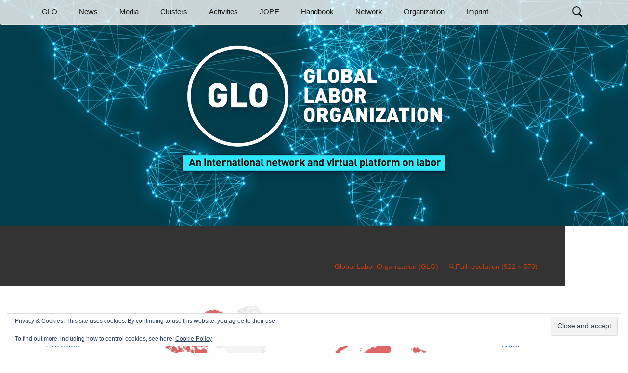

--- FILE ---
content_type: text/html; charset=UTF-8
request_url: https://glabor.org/global-labor-organization-glo/170424-glo-coverage/
body_size: 16459
content:
<!DOCTYPE html>
<!--[if IE 7]>
<html class="ie ie7" lang="en-US">
<![endif]-->
<!--[if IE 8]>
<html class="ie ie8" lang="en-US">
<![endif]-->
<!--[if !(IE 7) & !(IE 8)]><!-->
<html lang="en-US">
<!--<![endif]-->
<head>
	<meta charset="UTF-8">
	<meta name="viewport" content="width=device-width">
	<title>170424 GLO coverage</title>
	<link rel="profile" href="http://gmpg.org/xfn/11">
	<link rel="pingback" href="https://glabor.org/xmlrpc.php">
	<meta name='robots' content='index, follow, max-image-preview:large, max-snippet:-1, max-video-preview:-1' />
	<style>img:is([sizes="auto" i], [sizes^="auto," i]) { contain-intrinsic-size: 3000px 1500px }</style>
	
	<!-- This site is optimized with the Yoast SEO plugin v26.6 - https://yoast.com/wordpress/plugins/seo/ -->
	<title>170424 GLO coverage</title>
	<link rel="canonical" href="https://glabor.org/global-labor-organization-glo/170424-glo-coverage/" />
	<meta property="og:locale" content="en_US" />
	<meta property="og:type" content="article" />
	<meta property="og:title" content="170424 GLO coverage" />
	<meta property="og:url" content="https://glabor.org/global-labor-organization-glo/170424-glo-coverage/" />
	<meta property="og:site_name" content="Global Labor Organization (GLO)" />
	<meta property="og:image" content="https://glabor.org/global-labor-organization-glo/170424-glo-coverage" />
	<meta property="og:image:width" content="922" />
	<meta property="og:image:height" content="570" />
	<meta property="og:image:type" content="image/png" />
	<meta name="twitter:card" content="summary_large_image" />
	<meta name="twitter:site" content="@Glabor_org" />
	<script type="application/ld+json" class="yoast-schema-graph">{"@context":"https://schema.org","@graph":[{"@type":"WebPage","@id":"https://glabor.org/global-labor-organization-glo/170424-glo-coverage/","url":"https://glabor.org/global-labor-organization-glo/170424-glo-coverage/","name":"170424 GLO coverage","isPartOf":{"@id":"https://glabor.org/#website"},"primaryImageOfPage":{"@id":"https://glabor.org/global-labor-organization-glo/170424-glo-coverage/#primaryimage"},"image":{"@id":"https://glabor.org/global-labor-organization-glo/170424-glo-coverage/#primaryimage"},"thumbnailUrl":"https://glabor.org/wp-content/uploads/2016/06/170424-GLO-coverage.png","datePublished":"2017-04-24T09:34:46+00:00","breadcrumb":{"@id":"https://glabor.org/global-labor-organization-glo/170424-glo-coverage/#breadcrumb"},"inLanguage":"en-US","potentialAction":[{"@type":"ReadAction","target":["https://glabor.org/global-labor-organization-glo/170424-glo-coverage/"]}]},{"@type":"ImageObject","inLanguage":"en-US","@id":"https://glabor.org/global-labor-organization-glo/170424-glo-coverage/#primaryimage","url":"https://glabor.org/wp-content/uploads/2016/06/170424-GLO-coverage.png","contentUrl":"https://glabor.org/wp-content/uploads/2016/06/170424-GLO-coverage.png","width":922,"height":570},{"@type":"BreadcrumbList","@id":"https://glabor.org/global-labor-organization-glo/170424-glo-coverage/#breadcrumb","itemListElement":[{"@type":"ListItem","position":1,"name":"Home","item":"https://glabor.org/"},{"@type":"ListItem","position":2,"name":"Global Labor Organization (GLO)","item":"https://glabor.org/"},{"@type":"ListItem","position":3,"name":"170424 GLO coverage"}]},{"@type":"WebSite","@id":"https://glabor.org/#website","url":"https://glabor.org/","name":"Global Labor Organization (GLO)","description":"","publisher":{"@id":"https://glabor.org/#organization"},"potentialAction":[{"@type":"SearchAction","target":{"@type":"EntryPoint","urlTemplate":"https://glabor.org/?s={search_term_string}"},"query-input":{"@type":"PropertyValueSpecification","valueRequired":true,"valueName":"search_term_string"}}],"inLanguage":"en-US"},{"@type":"Organization","@id":"https://glabor.org/#organization","name":"Global Labor Organization (GLO)","url":"https://glabor.org/","logo":{"@type":"ImageObject","inLanguage":"en-US","@id":"https://glabor.org/#/schema/logo/image/","url":"https://glabor.org/wp-content/uploads/2017/03/GLO_black.png","contentUrl":"https://glabor.org/wp-content/uploads/2017/03/GLO_black.png","width":300,"height":300,"caption":"Global Labor Organization (GLO)"},"image":{"@id":"https://glabor.org/#/schema/logo/image/"},"sameAs":["https://x.com/Glabor_org","https://www.linkedin.com/company/17979647"]}]}</script>
	<!-- / Yoast SEO plugin. -->


<link rel='dns-prefetch' href='//js.stripe.com' />
<link rel='dns-prefetch' href='//secure.gravatar.com' />
<link rel='dns-prefetch' href='//stats.wp.com' />
<link rel='dns-prefetch' href='//checkout.stripe.com' />
<link rel='dns-prefetch' href='//v0.wordpress.com' />
<link rel='preconnect' href='//c0.wp.com' />
<link rel="alternate" type="application/rss+xml" title="Global Labor Organization (GLO) &raquo; Feed" href="https://glabor.org/feed/" />
<link rel="alternate" type="application/rss+xml" title="Global Labor Organization (GLO) &raquo; Comments Feed" href="https://glabor.org/comments/feed/" />
<link rel="alternate" type="text/calendar" title="Global Labor Organization (GLO) &raquo; iCal Feed" href="https://glabor.org/events/?ical=1" />
<link rel="alternate" type="application/rss+xml" title="Global Labor Organization (GLO) &raquo; 170424 GLO coverage Comments Feed" href="https://glabor.org/global-labor-organization-glo/170424-glo-coverage/feed/" />
<script>
window._wpemojiSettings = {"baseUrl":"https:\/\/s.w.org\/images\/core\/emoji\/16.0.1\/72x72\/","ext":".png","svgUrl":"https:\/\/s.w.org\/images\/core\/emoji\/16.0.1\/svg\/","svgExt":".svg","source":{"concatemoji":"https:\/\/glabor.org\/wp-includes\/js\/wp-emoji-release.min.js?ver=6.8.3"}};
/*! This file is auto-generated */
!function(s,n){var o,i,e;function c(e){try{var t={supportTests:e,timestamp:(new Date).valueOf()};sessionStorage.setItem(o,JSON.stringify(t))}catch(e){}}function p(e,t,n){e.clearRect(0,0,e.canvas.width,e.canvas.height),e.fillText(t,0,0);var t=new Uint32Array(e.getImageData(0,0,e.canvas.width,e.canvas.height).data),a=(e.clearRect(0,0,e.canvas.width,e.canvas.height),e.fillText(n,0,0),new Uint32Array(e.getImageData(0,0,e.canvas.width,e.canvas.height).data));return t.every(function(e,t){return e===a[t]})}function u(e,t){e.clearRect(0,0,e.canvas.width,e.canvas.height),e.fillText(t,0,0);for(var n=e.getImageData(16,16,1,1),a=0;a<n.data.length;a++)if(0!==n.data[a])return!1;return!0}function f(e,t,n,a){switch(t){case"flag":return n(e,"\ud83c\udff3\ufe0f\u200d\u26a7\ufe0f","\ud83c\udff3\ufe0f\u200b\u26a7\ufe0f")?!1:!n(e,"\ud83c\udde8\ud83c\uddf6","\ud83c\udde8\u200b\ud83c\uddf6")&&!n(e,"\ud83c\udff4\udb40\udc67\udb40\udc62\udb40\udc65\udb40\udc6e\udb40\udc67\udb40\udc7f","\ud83c\udff4\u200b\udb40\udc67\u200b\udb40\udc62\u200b\udb40\udc65\u200b\udb40\udc6e\u200b\udb40\udc67\u200b\udb40\udc7f");case"emoji":return!a(e,"\ud83e\udedf")}return!1}function g(e,t,n,a){var r="undefined"!=typeof WorkerGlobalScope&&self instanceof WorkerGlobalScope?new OffscreenCanvas(300,150):s.createElement("canvas"),o=r.getContext("2d",{willReadFrequently:!0}),i=(o.textBaseline="top",o.font="600 32px Arial",{});return e.forEach(function(e){i[e]=t(o,e,n,a)}),i}function t(e){var t=s.createElement("script");t.src=e,t.defer=!0,s.head.appendChild(t)}"undefined"!=typeof Promise&&(o="wpEmojiSettingsSupports",i=["flag","emoji"],n.supports={everything:!0,everythingExceptFlag:!0},e=new Promise(function(e){s.addEventListener("DOMContentLoaded",e,{once:!0})}),new Promise(function(t){var n=function(){try{var e=JSON.parse(sessionStorage.getItem(o));if("object"==typeof e&&"number"==typeof e.timestamp&&(new Date).valueOf()<e.timestamp+604800&&"object"==typeof e.supportTests)return e.supportTests}catch(e){}return null}();if(!n){if("undefined"!=typeof Worker&&"undefined"!=typeof OffscreenCanvas&&"undefined"!=typeof URL&&URL.createObjectURL&&"undefined"!=typeof Blob)try{var e="postMessage("+g.toString()+"("+[JSON.stringify(i),f.toString(),p.toString(),u.toString()].join(",")+"));",a=new Blob([e],{type:"text/javascript"}),r=new Worker(URL.createObjectURL(a),{name:"wpTestEmojiSupports"});return void(r.onmessage=function(e){c(n=e.data),r.terminate(),t(n)})}catch(e){}c(n=g(i,f,p,u))}t(n)}).then(function(e){for(var t in e)n.supports[t]=e[t],n.supports.everything=n.supports.everything&&n.supports[t],"flag"!==t&&(n.supports.everythingExceptFlag=n.supports.everythingExceptFlag&&n.supports[t]);n.supports.everythingExceptFlag=n.supports.everythingExceptFlag&&!n.supports.flag,n.DOMReady=!1,n.readyCallback=function(){n.DOMReady=!0}}).then(function(){return e}).then(function(){var e;n.supports.everything||(n.readyCallback(),(e=n.source||{}).concatemoji?t(e.concatemoji):e.wpemoji&&e.twemoji&&(t(e.twemoji),t(e.wpemoji)))}))}((window,document),window._wpemojiSettings);
</script>
<style id='wp-emoji-styles-inline-css'>

	img.wp-smiley, img.emoji {
		display: inline !important;
		border: none !important;
		box-shadow: none !important;
		height: 1em !important;
		width: 1em !important;
		margin: 0 0.07em !important;
		vertical-align: -0.1em !important;
		background: none !important;
		padding: 0 !important;
	}
</style>
<link rel='stylesheet' id='wp-block-library-css' href='https://c0.wp.com/c/6.8.3/wp-includes/css/dist/block-library/style.min.css' media='all' />
<style id='wp-block-library-theme-inline-css'>
.wp-block-audio :where(figcaption){color:#555;font-size:13px;text-align:center}.is-dark-theme .wp-block-audio :where(figcaption){color:#ffffffa6}.wp-block-audio{margin:0 0 1em}.wp-block-code{border:1px solid #ccc;border-radius:4px;font-family:Menlo,Consolas,monaco,monospace;padding:.8em 1em}.wp-block-embed :where(figcaption){color:#555;font-size:13px;text-align:center}.is-dark-theme .wp-block-embed :where(figcaption){color:#ffffffa6}.wp-block-embed{margin:0 0 1em}.blocks-gallery-caption{color:#555;font-size:13px;text-align:center}.is-dark-theme .blocks-gallery-caption{color:#ffffffa6}:root :where(.wp-block-image figcaption){color:#555;font-size:13px;text-align:center}.is-dark-theme :root :where(.wp-block-image figcaption){color:#ffffffa6}.wp-block-image{margin:0 0 1em}.wp-block-pullquote{border-bottom:4px solid;border-top:4px solid;color:currentColor;margin-bottom:1.75em}.wp-block-pullquote cite,.wp-block-pullquote footer,.wp-block-pullquote__citation{color:currentColor;font-size:.8125em;font-style:normal;text-transform:uppercase}.wp-block-quote{border-left:.25em solid;margin:0 0 1.75em;padding-left:1em}.wp-block-quote cite,.wp-block-quote footer{color:currentColor;font-size:.8125em;font-style:normal;position:relative}.wp-block-quote:where(.has-text-align-right){border-left:none;border-right:.25em solid;padding-left:0;padding-right:1em}.wp-block-quote:where(.has-text-align-center){border:none;padding-left:0}.wp-block-quote.is-large,.wp-block-quote.is-style-large,.wp-block-quote:where(.is-style-plain){border:none}.wp-block-search .wp-block-search__label{font-weight:700}.wp-block-search__button{border:1px solid #ccc;padding:.375em .625em}:where(.wp-block-group.has-background){padding:1.25em 2.375em}.wp-block-separator.has-css-opacity{opacity:.4}.wp-block-separator{border:none;border-bottom:2px solid;margin-left:auto;margin-right:auto}.wp-block-separator.has-alpha-channel-opacity{opacity:1}.wp-block-separator:not(.is-style-wide):not(.is-style-dots){width:100px}.wp-block-separator.has-background:not(.is-style-dots){border-bottom:none;height:1px}.wp-block-separator.has-background:not(.is-style-wide):not(.is-style-dots){height:2px}.wp-block-table{margin:0 0 1em}.wp-block-table td,.wp-block-table th{word-break:normal}.wp-block-table :where(figcaption){color:#555;font-size:13px;text-align:center}.is-dark-theme .wp-block-table :where(figcaption){color:#ffffffa6}.wp-block-video :where(figcaption){color:#555;font-size:13px;text-align:center}.is-dark-theme .wp-block-video :where(figcaption){color:#ffffffa6}.wp-block-video{margin:0 0 1em}:root :where(.wp-block-template-part.has-background){margin-bottom:0;margin-top:0;padding:1.25em 2.375em}
</style>
<style id='classic-theme-styles-inline-css'>
/*! This file is auto-generated */
.wp-block-button__link{color:#fff;background-color:#32373c;border-radius:9999px;box-shadow:none;text-decoration:none;padding:calc(.667em + 2px) calc(1.333em + 2px);font-size:1.125em}.wp-block-file__button{background:#32373c;color:#fff;text-decoration:none}
</style>
<style id='pdfemb-pdf-embedder-viewer-style-inline-css'>
.wp-block-pdfemb-pdf-embedder-viewer{max-width:none}

</style>
<link rel='stylesheet' id='mediaelement-css' href='https://c0.wp.com/c/6.8.3/wp-includes/js/mediaelement/mediaelementplayer-legacy.min.css' media='all' />
<link rel='stylesheet' id='wp-mediaelement-css' href='https://c0.wp.com/c/6.8.3/wp-includes/js/mediaelement/wp-mediaelement.min.css' media='all' />
<style id='jetpack-sharing-buttons-style-inline-css'>
.jetpack-sharing-buttons__services-list{display:flex;flex-direction:row;flex-wrap:wrap;gap:0;list-style-type:none;margin:5px;padding:0}.jetpack-sharing-buttons__services-list.has-small-icon-size{font-size:12px}.jetpack-sharing-buttons__services-list.has-normal-icon-size{font-size:16px}.jetpack-sharing-buttons__services-list.has-large-icon-size{font-size:24px}.jetpack-sharing-buttons__services-list.has-huge-icon-size{font-size:36px}@media print{.jetpack-sharing-buttons__services-list{display:none!important}}.editor-styles-wrapper .wp-block-jetpack-sharing-buttons{gap:0;padding-inline-start:0}ul.jetpack-sharing-buttons__services-list.has-background{padding:1.25em 2.375em}
</style>
<style id='global-styles-inline-css'>
:root{--wp--preset--aspect-ratio--square: 1;--wp--preset--aspect-ratio--4-3: 4/3;--wp--preset--aspect-ratio--3-4: 3/4;--wp--preset--aspect-ratio--3-2: 3/2;--wp--preset--aspect-ratio--2-3: 2/3;--wp--preset--aspect-ratio--16-9: 16/9;--wp--preset--aspect-ratio--9-16: 9/16;--wp--preset--color--black: #000000;--wp--preset--color--cyan-bluish-gray: #abb8c3;--wp--preset--color--white: #fff;--wp--preset--color--pale-pink: #f78da7;--wp--preset--color--vivid-red: #cf2e2e;--wp--preset--color--luminous-vivid-orange: #ff6900;--wp--preset--color--luminous-vivid-amber: #fcb900;--wp--preset--color--light-green-cyan: #7bdcb5;--wp--preset--color--vivid-green-cyan: #00d084;--wp--preset--color--pale-cyan-blue: #8ed1fc;--wp--preset--color--vivid-cyan-blue: #0693e3;--wp--preset--color--vivid-purple: #9b51e0;--wp--preset--color--dark-gray: #141412;--wp--preset--color--red: #bc360a;--wp--preset--color--medium-orange: #db572f;--wp--preset--color--light-orange: #ea9629;--wp--preset--color--yellow: #fbca3c;--wp--preset--color--dark-brown: #220e10;--wp--preset--color--medium-brown: #722d19;--wp--preset--color--light-brown: #eadaa6;--wp--preset--color--beige: #e8e5ce;--wp--preset--color--off-white: #f7f5e7;--wp--preset--gradient--vivid-cyan-blue-to-vivid-purple: linear-gradient(135deg,rgba(6,147,227,1) 0%,rgb(155,81,224) 100%);--wp--preset--gradient--light-green-cyan-to-vivid-green-cyan: linear-gradient(135deg,rgb(122,220,180) 0%,rgb(0,208,130) 100%);--wp--preset--gradient--luminous-vivid-amber-to-luminous-vivid-orange: linear-gradient(135deg,rgba(252,185,0,1) 0%,rgba(255,105,0,1) 100%);--wp--preset--gradient--luminous-vivid-orange-to-vivid-red: linear-gradient(135deg,rgba(255,105,0,1) 0%,rgb(207,46,46) 100%);--wp--preset--gradient--very-light-gray-to-cyan-bluish-gray: linear-gradient(135deg,rgb(238,238,238) 0%,rgb(169,184,195) 100%);--wp--preset--gradient--cool-to-warm-spectrum: linear-gradient(135deg,rgb(74,234,220) 0%,rgb(151,120,209) 20%,rgb(207,42,186) 40%,rgb(238,44,130) 60%,rgb(251,105,98) 80%,rgb(254,248,76) 100%);--wp--preset--gradient--blush-light-purple: linear-gradient(135deg,rgb(255,206,236) 0%,rgb(152,150,240) 100%);--wp--preset--gradient--blush-bordeaux: linear-gradient(135deg,rgb(254,205,165) 0%,rgb(254,45,45) 50%,rgb(107,0,62) 100%);--wp--preset--gradient--luminous-dusk: linear-gradient(135deg,rgb(255,203,112) 0%,rgb(199,81,192) 50%,rgb(65,88,208) 100%);--wp--preset--gradient--pale-ocean: linear-gradient(135deg,rgb(255,245,203) 0%,rgb(182,227,212) 50%,rgb(51,167,181) 100%);--wp--preset--gradient--electric-grass: linear-gradient(135deg,rgb(202,248,128) 0%,rgb(113,206,126) 100%);--wp--preset--gradient--midnight: linear-gradient(135deg,rgb(2,3,129) 0%,rgb(40,116,252) 100%);--wp--preset--gradient--autumn-brown: linear-gradient(135deg, rgba(226,45,15,1) 0%, rgba(158,25,13,1) 100%);--wp--preset--gradient--sunset-yellow: linear-gradient(135deg, rgba(233,139,41,1) 0%, rgba(238,179,95,1) 100%);--wp--preset--gradient--light-sky: linear-gradient(135deg,rgba(228,228,228,1.0) 0%,rgba(208,225,252,1.0) 100%);--wp--preset--gradient--dark-sky: linear-gradient(135deg,rgba(0,0,0,1.0) 0%,rgba(56,61,69,1.0) 100%);--wp--preset--font-size--small: 13px;--wp--preset--font-size--medium: 20px;--wp--preset--font-size--large: 36px;--wp--preset--font-size--x-large: 42px;--wp--preset--spacing--20: 0.44rem;--wp--preset--spacing--30: 0.67rem;--wp--preset--spacing--40: 1rem;--wp--preset--spacing--50: 1.5rem;--wp--preset--spacing--60: 2.25rem;--wp--preset--spacing--70: 3.38rem;--wp--preset--spacing--80: 5.06rem;--wp--preset--shadow--natural: 6px 6px 9px rgba(0, 0, 0, 0.2);--wp--preset--shadow--deep: 12px 12px 50px rgba(0, 0, 0, 0.4);--wp--preset--shadow--sharp: 6px 6px 0px rgba(0, 0, 0, 0.2);--wp--preset--shadow--outlined: 6px 6px 0px -3px rgba(255, 255, 255, 1), 6px 6px rgba(0, 0, 0, 1);--wp--preset--shadow--crisp: 6px 6px 0px rgba(0, 0, 0, 1);}:where(.is-layout-flex){gap: 0.5em;}:where(.is-layout-grid){gap: 0.5em;}body .is-layout-flex{display: flex;}.is-layout-flex{flex-wrap: wrap;align-items: center;}.is-layout-flex > :is(*, div){margin: 0;}body .is-layout-grid{display: grid;}.is-layout-grid > :is(*, div){margin: 0;}:where(.wp-block-columns.is-layout-flex){gap: 2em;}:where(.wp-block-columns.is-layout-grid){gap: 2em;}:where(.wp-block-post-template.is-layout-flex){gap: 1.25em;}:where(.wp-block-post-template.is-layout-grid){gap: 1.25em;}.has-black-color{color: var(--wp--preset--color--black) !important;}.has-cyan-bluish-gray-color{color: var(--wp--preset--color--cyan-bluish-gray) !important;}.has-white-color{color: var(--wp--preset--color--white) !important;}.has-pale-pink-color{color: var(--wp--preset--color--pale-pink) !important;}.has-vivid-red-color{color: var(--wp--preset--color--vivid-red) !important;}.has-luminous-vivid-orange-color{color: var(--wp--preset--color--luminous-vivid-orange) !important;}.has-luminous-vivid-amber-color{color: var(--wp--preset--color--luminous-vivid-amber) !important;}.has-light-green-cyan-color{color: var(--wp--preset--color--light-green-cyan) !important;}.has-vivid-green-cyan-color{color: var(--wp--preset--color--vivid-green-cyan) !important;}.has-pale-cyan-blue-color{color: var(--wp--preset--color--pale-cyan-blue) !important;}.has-vivid-cyan-blue-color{color: var(--wp--preset--color--vivid-cyan-blue) !important;}.has-vivid-purple-color{color: var(--wp--preset--color--vivid-purple) !important;}.has-black-background-color{background-color: var(--wp--preset--color--black) !important;}.has-cyan-bluish-gray-background-color{background-color: var(--wp--preset--color--cyan-bluish-gray) !important;}.has-white-background-color{background-color: var(--wp--preset--color--white) !important;}.has-pale-pink-background-color{background-color: var(--wp--preset--color--pale-pink) !important;}.has-vivid-red-background-color{background-color: var(--wp--preset--color--vivid-red) !important;}.has-luminous-vivid-orange-background-color{background-color: var(--wp--preset--color--luminous-vivid-orange) !important;}.has-luminous-vivid-amber-background-color{background-color: var(--wp--preset--color--luminous-vivid-amber) !important;}.has-light-green-cyan-background-color{background-color: var(--wp--preset--color--light-green-cyan) !important;}.has-vivid-green-cyan-background-color{background-color: var(--wp--preset--color--vivid-green-cyan) !important;}.has-pale-cyan-blue-background-color{background-color: var(--wp--preset--color--pale-cyan-blue) !important;}.has-vivid-cyan-blue-background-color{background-color: var(--wp--preset--color--vivid-cyan-blue) !important;}.has-vivid-purple-background-color{background-color: var(--wp--preset--color--vivid-purple) !important;}.has-black-border-color{border-color: var(--wp--preset--color--black) !important;}.has-cyan-bluish-gray-border-color{border-color: var(--wp--preset--color--cyan-bluish-gray) !important;}.has-white-border-color{border-color: var(--wp--preset--color--white) !important;}.has-pale-pink-border-color{border-color: var(--wp--preset--color--pale-pink) !important;}.has-vivid-red-border-color{border-color: var(--wp--preset--color--vivid-red) !important;}.has-luminous-vivid-orange-border-color{border-color: var(--wp--preset--color--luminous-vivid-orange) !important;}.has-luminous-vivid-amber-border-color{border-color: var(--wp--preset--color--luminous-vivid-amber) !important;}.has-light-green-cyan-border-color{border-color: var(--wp--preset--color--light-green-cyan) !important;}.has-vivid-green-cyan-border-color{border-color: var(--wp--preset--color--vivid-green-cyan) !important;}.has-pale-cyan-blue-border-color{border-color: var(--wp--preset--color--pale-cyan-blue) !important;}.has-vivid-cyan-blue-border-color{border-color: var(--wp--preset--color--vivid-cyan-blue) !important;}.has-vivid-purple-border-color{border-color: var(--wp--preset--color--vivid-purple) !important;}.has-vivid-cyan-blue-to-vivid-purple-gradient-background{background: var(--wp--preset--gradient--vivid-cyan-blue-to-vivid-purple) !important;}.has-light-green-cyan-to-vivid-green-cyan-gradient-background{background: var(--wp--preset--gradient--light-green-cyan-to-vivid-green-cyan) !important;}.has-luminous-vivid-amber-to-luminous-vivid-orange-gradient-background{background: var(--wp--preset--gradient--luminous-vivid-amber-to-luminous-vivid-orange) !important;}.has-luminous-vivid-orange-to-vivid-red-gradient-background{background: var(--wp--preset--gradient--luminous-vivid-orange-to-vivid-red) !important;}.has-very-light-gray-to-cyan-bluish-gray-gradient-background{background: var(--wp--preset--gradient--very-light-gray-to-cyan-bluish-gray) !important;}.has-cool-to-warm-spectrum-gradient-background{background: var(--wp--preset--gradient--cool-to-warm-spectrum) !important;}.has-blush-light-purple-gradient-background{background: var(--wp--preset--gradient--blush-light-purple) !important;}.has-blush-bordeaux-gradient-background{background: var(--wp--preset--gradient--blush-bordeaux) !important;}.has-luminous-dusk-gradient-background{background: var(--wp--preset--gradient--luminous-dusk) !important;}.has-pale-ocean-gradient-background{background: var(--wp--preset--gradient--pale-ocean) !important;}.has-electric-grass-gradient-background{background: var(--wp--preset--gradient--electric-grass) !important;}.has-midnight-gradient-background{background: var(--wp--preset--gradient--midnight) !important;}.has-small-font-size{font-size: var(--wp--preset--font-size--small) !important;}.has-medium-font-size{font-size: var(--wp--preset--font-size--medium) !important;}.has-large-font-size{font-size: var(--wp--preset--font-size--large) !important;}.has-x-large-font-size{font-size: var(--wp--preset--font-size--x-large) !important;}
:where(.wp-block-post-template.is-layout-flex){gap: 1.25em;}:where(.wp-block-post-template.is-layout-grid){gap: 1.25em;}
:where(.wp-block-columns.is-layout-flex){gap: 2em;}:where(.wp-block-columns.is-layout-grid){gap: 2em;}
:root :where(.wp-block-pullquote){font-size: 1.5em;line-height: 1.6;}
</style>
<!-- <link rel='stylesheet' id='rtec_styles-css' href='https://glabor.org/wp-content/plugins/registrations-for-the-events-calendar/css/rtec-styles.css?ver=2.13.8' media='all' /> -->
<link rel="stylesheet" type="text/css" href="//glabor.org/wp-content/cache/wpfc-minified/efgzx62v/i1j13.css" media="all"/>
<link rel='stylesheet' id='stripe-checkout-button-css' href='https://checkout.stripe.com/v3/checkout/button.css' media='all' />
<!-- <link rel='stylesheet' id='simpay-public-css' href='https://glabor.org/wp-content/plugins/wp-simple-pay-pro-3/includes/core/assets/css/simpay-public.min.css?ver=4.16.1' media='all' /> -->
<!-- <link rel='stylesheet' id='simpay-public-pro-css' href='https://glabor.org/wp-content/plugins/wp-simple-pay-pro-3/includes/pro/assets/css/simpay-public-pro.min.css?ver=4.16.1' media='all' /> -->
<!-- <link rel='stylesheet' id='ivory-search-styles-css' href='https://glabor.org/wp-content/plugins/add-search-to-menu/public/css/ivory-search.min.css?ver=5.5.13' media='all' /> -->
<!-- <link rel='stylesheet' id='twentythirteen-style-css' href='https://glabor.org/wp-content/themes/wic2015/css/twentythirteen.min.css?ver=v1.1.6' media='all' /> -->
<!-- <link rel='stylesheet' id='bootstrap-style-css' href='https://glabor.org/wp-content/themes/wic2015/css/bootstrap.min.css?ver=v1.1.6' media='all' /> -->
<link rel="stylesheet" type="text/css" href="//glabor.org/wp-content/cache/wpfc-minified/etxlcd5x/i1j13.css" media="all"/>
<link rel='stylesheet' id='dashicons-css' href='https://c0.wp.com/c/6.8.3/wp-includes/css/dashicons.min.css' media='all' />
<link rel='stylesheet' id='genericons-css' href='https://c0.wp.com/p/jetpack/15.3.1/_inc/genericons/genericons/genericons.css' media='all' />
<!-- <link rel='stylesheet' id='wic2015-style-css' href='https://glabor.org/wp-content/themes/wic2015/style.css?ver=v1.1.6' media='all' /> -->
<!-- <link rel='stylesheet' id='twentythirteen-fonts-css' href='https://glabor.org/wp-content/themes/twentythirteen/fonts/source-sans-pro-plus-bitter.css?ver=20230328' media='all' /> -->
<!-- <link rel='stylesheet' id='twentythirteen-block-style-css' href='https://glabor.org/wp-content/themes/twentythirteen/css/blocks.css?ver=20240520' media='all' /> -->
<link rel="stylesheet" type="text/css" href="//glabor.org/wp-content/cache/wpfc-minified/du5bf4hk/i1j13.css" media="all"/>
<!-- <link rel='stylesheet' id='UserAccessManagerLoginForm-css' href='https://glabor.org/wp-content/plugins/user-access-manager/assets/css/uamLoginForm.css?ver=2.3.8' media='screen' /> -->
<link rel="stylesheet" type="text/css" href="//glabor.org/wp-content/cache/wpfc-minified/q7ypk5c0/i1j13.css" media="screen"/>
<link rel='stylesheet' id='jetpack-subscriptions-css' href='https://c0.wp.com/p/jetpack/15.3.1/_inc/build/subscriptions/subscriptions.min.css' media='all' />
<!-- <link rel='stylesheet' id='um_modal-css' href='https://glabor.org/wp-content/plugins/ultimate-member/assets/css/um-modal.min.css?ver=2.11.1' media='all' /> -->
<!-- <link rel='stylesheet' id='um_ui-css' href='https://glabor.org/wp-content/plugins/ultimate-member/assets/libs/jquery-ui/jquery-ui.min.css?ver=1.13.2' media='all' /> -->
<!-- <link rel='stylesheet' id='um_tipsy-css' href='https://glabor.org/wp-content/plugins/ultimate-member/assets/libs/tipsy/tipsy.min.css?ver=1.0.0a' media='all' /> -->
<!-- <link rel='stylesheet' id='um_raty-css' href='https://glabor.org/wp-content/plugins/ultimate-member/assets/libs/raty/um-raty.min.css?ver=2.6.0' media='all' /> -->
<!-- <link rel='stylesheet' id='select2-css' href='https://glabor.org/wp-content/plugins/ultimate-member/assets/libs/select2/select2.min.css?ver=4.0.13' media='all' /> -->
<!-- <link rel='stylesheet' id='um_fileupload-css' href='https://glabor.org/wp-content/plugins/ultimate-member/assets/css/um-fileupload.min.css?ver=2.11.1' media='all' /> -->
<!-- <link rel='stylesheet' id='um_confirm-css' href='https://glabor.org/wp-content/plugins/ultimate-member/assets/libs/um-confirm/um-confirm.min.css?ver=1.0' media='all' /> -->
<!-- <link rel='stylesheet' id='um_datetime-css' href='https://glabor.org/wp-content/plugins/ultimate-member/assets/libs/pickadate/default.min.css?ver=3.6.2' media='all' /> -->
<!-- <link rel='stylesheet' id='um_datetime_date-css' href='https://glabor.org/wp-content/plugins/ultimate-member/assets/libs/pickadate/default.date.min.css?ver=3.6.2' media='all' /> -->
<!-- <link rel='stylesheet' id='um_datetime_time-css' href='https://glabor.org/wp-content/plugins/ultimate-member/assets/libs/pickadate/default.time.min.css?ver=3.6.2' media='all' /> -->
<!-- <link rel='stylesheet' id='um_fonticons_ii-css' href='https://glabor.org/wp-content/plugins/ultimate-member/assets/libs/legacy/fonticons/fonticons-ii.min.css?ver=2.11.1' media='all' /> -->
<!-- <link rel='stylesheet' id='um_fonticons_fa-css' href='https://glabor.org/wp-content/plugins/ultimate-member/assets/libs/legacy/fonticons/fonticons-fa.min.css?ver=2.11.1' media='all' /> -->
<!-- <link rel='stylesheet' id='um_fontawesome-css' href='https://glabor.org/wp-content/plugins/ultimate-member/assets/css/um-fontawesome.min.css?ver=6.5.2' media='all' /> -->
<!-- <link rel='stylesheet' id='um_common-css' href='https://glabor.org/wp-content/plugins/ultimate-member/assets/css/common.min.css?ver=2.11.1' media='all' /> -->
<!-- <link rel='stylesheet' id='um_responsive-css' href='https://glabor.org/wp-content/plugins/ultimate-member/assets/css/um-responsive.min.css?ver=2.11.1' media='all' /> -->
<!-- <link rel='stylesheet' id='um_styles-css' href='https://glabor.org/wp-content/plugins/ultimate-member/assets/css/um-styles.min.css?ver=2.11.1' media='all' /> -->
<!-- <link rel='stylesheet' id='um_crop-css' href='https://glabor.org/wp-content/plugins/ultimate-member/assets/libs/cropper/cropper.min.css?ver=1.6.1' media='all' /> -->
<!-- <link rel='stylesheet' id='um_profile-css' href='https://glabor.org/wp-content/plugins/ultimate-member/assets/css/um-profile.min.css?ver=2.11.1' media='all' /> -->
<!-- <link rel='stylesheet' id='um_account-css' href='https://glabor.org/wp-content/plugins/ultimate-member/assets/css/um-account.min.css?ver=2.11.1' media='all' /> -->
<!-- <link rel='stylesheet' id='um_misc-css' href='https://glabor.org/wp-content/plugins/ultimate-member/assets/css/um-misc.min.css?ver=2.11.1' media='all' /> -->
<!-- <link rel='stylesheet' id='um_default_css-css' href='https://glabor.org/wp-content/plugins/ultimate-member/assets/css/um-old-default.min.css?ver=2.11.1' media='all' /> -->
<!-- <link rel='stylesheet' id='um_old_css-css' href='https://glabor.org/wp-content/plugins/ultimate-member/../../uploads/ultimatemember/um_old_settings.css?ver=2.0.0' media='all' /> -->
<link rel="stylesheet" type="text/css" href="//glabor.org/wp-content/cache/wpfc-minified/dqm7a5k1/i1j13.css" media="all"/>
<link rel='stylesheet' id='sharedaddy-css' href='https://c0.wp.com/p/jetpack/15.3.1/modules/sharedaddy/sharing.css' media='all' />
<link rel='stylesheet' id='social-logos-css' href='https://c0.wp.com/p/jetpack/15.3.1/_inc/social-logos/social-logos.min.css' media='all' />
<script src="https://c0.wp.com/c/6.8.3/wp-includes/js/jquery/jquery.min.js" id="jquery-core-js"></script>
<script src="https://c0.wp.com/c/6.8.3/wp-includes/js/jquery/jquery-migrate.min.js" id="jquery-migrate-js"></script>
<script src='//glabor.org/wp-content/cache/wpfc-minified/lm56matq/i1j13.js' type="text/javascript"></script>
<!-- <script src="https://glabor.org/wp-content/themes/twentythirteen/js/functions.js?ver=20250727" id="twentythirteen-script-js" defer data-wp-strategy="defer"></script> -->
<!-- <script src="https://glabor.org/wp-content/plugins/ultimate-member/assets/js/um-gdpr.min.js?ver=2.11.1" id="um-gdpr-js"></script> -->
<link rel="https://api.w.org/" href="https://glabor.org/wp-json/" /><link rel="alternate" title="JSON" type="application/json" href="https://glabor.org/wp-json/wp/v2/media/685" /><link rel="EditURI" type="application/rsd+xml" title="RSD" href="https://glabor.org/xmlrpc.php?rsd" />
<meta name="generator" content="WordPress 6.8.3" />
<link rel='shortlink' href='https://wp.me/a7CbNK-b3' />
<link rel="alternate" title="oEmbed (JSON)" type="application/json+oembed" href="https://glabor.org/wp-json/oembed/1.0/embed?url=https%3A%2F%2Fglabor.org%2Fglobal-labor-organization-glo%2F170424-glo-coverage%2F" />
<link rel="alternate" title="oEmbed (XML)" type="text/xml+oembed" href="https://glabor.org/wp-json/oembed/1.0/embed?url=https%3A%2F%2Fglabor.org%2Fglobal-labor-organization-glo%2F170424-glo-coverage%2F&#038;format=xml" />
<meta name="viewport" content="width=device-width, minimum-scale=1" /><meta name="tec-api-version" content="v1"><meta name="tec-api-origin" content="https://glabor.org"><link rel="alternate" href="https://glabor.org/wp-json/tribe/events/v1/" />	<style>img#wpstats{display:none}</style>
			<meta name="viewport" content="width=device-width, user-scalable=no, minimum-scale=1.0, maximum-scale=1.0">
<style type="text/css" id="custom-background-css">
div.custom-background-container { background-image: url('https://glabor.org/wp-content/uploads/2017/07/BG.jpg'); }
</style>
<link rel="icon" href="https://glabor.org/wp-content/uploads/2017/03/cropped-favicon_glabor-32x32.png" sizes="32x32" />
<link rel="icon" href="https://glabor.org/wp-content/uploads/2017/03/cropped-favicon_glabor-192x192.png" sizes="192x192" />
<link rel="apple-touch-icon" href="https://glabor.org/wp-content/uploads/2017/03/cropped-favicon_glabor-180x180.png" />
<meta name="msapplication-TileImage" content="https://glabor.org/wp-content/uploads/2017/03/cropped-favicon_glabor-270x270.png" />
		<style id="wp-custom-css">
			.nav-menu li a {
	font-size: 15px!important;
}

.main-navigation {
	max-width: 1150px!important;
}		</style>
		<style id="sccss">/*@import url('https://fonts.googleapis.com/css?family=Roboto+Condensed:300,300i,400,400i,700,700i" rel="stylesheet');

*{
 font-family: 'Roboto Condensed', sans-serif; 
}*/

.site-info{
 	display:none; 
}

#search-2{
	background-color:#52b8cd!important;  
}

.sub-menu li{
  	width:auto;
  	float:left;
  	padding-right:20px;
}

.sub-menu li a{
 	color:#FFFFFF!important; 
  	text-transform:uppercase;
}

.sub-menu{
 	padding-bottom:30px; 
  	height:40px;
  	line-height:40px;
}

#nav_menu-2{
	background-color:#173c49!important;
}

.widget-container #menu-your-glo li a{
	color:#52b8cd;
  	text-transform:uppercase;
}

.search-field{
	padding:8px;
  	text-transform:uppercase;
  	color:#52b8cd!important;
}

iframe{
 border:0px; 
}

.entry-content h2{
  border-bottom:3px solid #337ab7;
}
article .entry-content {
	-moz-hyphens: none;
	-ms-hyphens: none;
	-webkit-hyphens: none;
	hyphens: none;
	word-wrap: normal;
}

/*CSS Appearance for news registration area*/
#subscribe-field-blog_subscription-2{
  color: black;
}

input[name=jetpack_subscriptions_widget]{
  color:black;
}

#subscribe-field-blog_subscription-2::-webkit-input-placeholder { /* Chrome */
  color: black;
}
#subscribe-field-blog_subscription-2:-ms-input-placeholder { /* IE 10+ */
  color: black;
}
#subscribe-field-blog_subscription-2::-moz-placeholder { /* Firefox 19+ */
  color: black;
}
#subscribe-field-blog_subscription-2:-moz-placeholder { /* Firefox 4 - 18 */
  color: black;
}</style></head>

<body class="attachment wp-singular attachment-template-default attachmentid-685 attachment-png wp-embed-responsive wp-theme-twentythirteen wp-child-theme-wic2015 tribe-no-js twentythirteen">
	<div class="custom-background-container"></div><!-- .custom-background-container -->
	<div id="page" class="hfeed site">
		<header id="masthead" class="site-header" role="banner">
			<a class="home-link" href="https://glabor.org/" title="Global Labor Organization (GLO)" rel="home">
				<h1 class="site-title"><img id="site-logo" src="https://glabor.org/wp-content/uploads/2017/07/logo.png" alt="Global Labor Organization (GLO)"></h1>
				<h2 class="site-description"></h2>
			</a>

			<div id="navbar" class="navbar">
				<nav id="site-navigation" class="navigation main-navigation" role="navigation">
					<button class="menu-toggle">Menu</button>
					<a class="screen-reader-text skip-link" href="#content" title="Skip to content">Skip to content</a>
					<div class="menu-glo-container"><ul id="primary-menu" class="nav-menu"><li id="menu-item-49" class="menu-item menu-item-type-post_type menu-item-object-page menu-item-home menu-item-has-children menu-item-49"><a href="https://glabor.org/">GLO</a>
<ul class="sub-menu">
	<li id="menu-item-12" class="menu-item menu-item-type-post_type menu-item-object-page menu-item-12"><a href="https://glabor.org/mission/">Mission</a></li>
</ul>
</li>
<li id="menu-item-554" class="menu-item menu-item-type-post_type menu-item-object-page menu-item-has-children menu-item-554"><a href="https://glabor.org/news/">News</a>
<ul class="sub-menu">
	<li id="menu-item-23681" class="menu-item menu-item-type-post_type menu-item-object-page menu-item-23681"><a href="https://glabor.org/glo-news-26/">GLO News-26</a></li>
	<li id="menu-item-21604" class="menu-item menu-item-type-post_type menu-item-object-page menu-item-21604"><a href="https://glabor.org/glo-news-25/">GLO News-25</a></li>
	<li id="menu-item-19899" class="menu-item menu-item-type-post_type menu-item-object-page menu-item-19899"><a href="https://glabor.org/glo-news-24/">GLO News-24</a></li>
	<li id="menu-item-17870" class="menu-item menu-item-type-post_type menu-item-object-page menu-item-17870"><a href="https://glabor.org/news/glo-news-23/">GLO News-23</a></li>
	<li id="menu-item-14653" class="menu-item menu-item-type-post_type menu-item-object-page menu-item-14653"><a href="https://glabor.org/news/glo-news-22/">GLO News-22</a></li>
	<li id="menu-item-10771" class="menu-item menu-item-type-post_type menu-item-object-page menu-item-10771"><a href="https://glabor.org/glo-news-21/">GLO News-21</a></li>
	<li id="menu-item-6500" class="menu-item menu-item-type-post_type menu-item-object-page menu-item-6500"><a href="https://glabor.org/news/glo-news-20/">GLO News-20</a></li>
	<li id="menu-item-3549" class="menu-item menu-item-type-post_type menu-item-object-page menu-item-3549"><a href="https://glabor.org/news/glo-news-19/">GLO News-19</a></li>
	<li id="menu-item-2867" class="menu-item menu-item-type-post_type menu-item-object-page menu-item-2867"><a href="https://glabor.org/news/glo-news-18/">GLO News-18</a></li>
	<li id="menu-item-2868" class="menu-item menu-item-type-post_type menu-item-object-page menu-item-2868"><a href="https://glabor.org/news/glo-news-17/">GLO News-17</a></li>
</ul>
</li>
<li id="menu-item-3932" class="menu-item menu-item-type-post_type menu-item-object-page menu-item-has-children menu-item-3932"><a href="https://glabor.org/media/">Media</a>
<ul class="sub-menu">
	<li id="menu-item-23752" class="menu-item menu-item-type-post_type menu-item-object-page menu-item-has-children menu-item-23752"><a href="https://glabor.org/glo-discussion-papers/">GLO Discussion Papers</a>
	<ul class="sub-menu">
		<li id="menu-item-23698" class="menu-item menu-item-type-post_type menu-item-object-page menu-item-23698"><a href="https://glabor.org/glo-dps-2026/">GLO DPs-2026</a></li>
		<li id="menu-item-21633" class="menu-item menu-item-type-post_type menu-item-object-page menu-item-21633"><a href="https://glabor.org/glo-dps-2025/">GLO DPs-2025</a></li>
		<li id="menu-item-19909" class="menu-item menu-item-type-post_type menu-item-object-page menu-item-19909"><a href="https://glabor.org/glo-dps-2024/">GLO DPs-2024</a></li>
		<li id="menu-item-17875" class="menu-item menu-item-type-post_type menu-item-object-page menu-item-17875"><a href="https://glabor.org/glo-dps-2023/">GLO DPs-2023</a></li>
		<li id="menu-item-14589" class="menu-item menu-item-type-post_type menu-item-object-page menu-item-14589"><a href="https://glabor.org/glo-dps-2022/">GLO DPs-2022</a></li>
		<li id="menu-item-10847" class="menu-item menu-item-type-post_type menu-item-object-page menu-item-10847"><a href="https://glabor.org/discussion-papers/glo-dps-2021/">GLO DPs-2021</a></li>
		<li id="menu-item-6493" class="menu-item menu-item-type-post_type menu-item-object-page menu-item-6493"><a href="https://glabor.org/discussion-papers/glo-dps-2020/">GLO DPs-2020</a></li>
		<li id="menu-item-3771" class="menu-item menu-item-type-post_type menu-item-object-page menu-item-3771"><a href="https://glabor.org/discussion-papers/glo-dps-2019/">GLO DPs-2019</a></li>
		<li id="menu-item-3770" class="menu-item menu-item-type-post_type menu-item-object-page menu-item-3770"><a href="https://glabor.org/discussion-papers/glo-dps-2018/">GLO DPs-2018</a></li>
		<li id="menu-item-3769" class="menu-item menu-item-type-post_type menu-item-object-page menu-item-3769"><a href="https://glabor.org/discussion-papers/glo-dps-2017/">GLO DPs-2017</a></li>
		<li id="menu-item-214" class="menu-item menu-item-type-post_type menu-item-object-page menu-item-214"><a href="https://glabor.org/discussion-papers/">GLO DPS-ALL</a></li>
	</ul>
</li>
	<li id="menu-item-3931" class="menu-item menu-item-type-post_type menu-item-object-page menu-item-3931"><a href="https://glabor.org/interview/">Interviews</a></li>
	<li id="menu-item-8408" class="menu-item menu-item-type-post_type menu-item-object-page menu-item-8408"><a href="https://glabor.org/video/">Videos</a></li>
</ul>
</li>
<li id="menu-item-869" class="menu-item menu-item-type-post_type menu-item-object-page menu-item-has-children menu-item-869"><a href="https://glabor.org/cluster/">Clusters</a>
<ul class="sub-menu">
	<li id="menu-item-874" class="menu-item menu-item-type-post_type menu-item-object-page menu-item-has-children menu-item-874"><a href="https://glabor.org/cluster/thematic/">Thematic Clusters I</a>
	<ul class="sub-menu">
		<li id="menu-item-7401" class="menu-item menu-item-type-post_type menu-item-object-page menu-item-7401"><a href="https://glabor.org/cluster/thematic/coronavirus/">Coronavirus</a></li>
		<li id="menu-item-2596" class="menu-item menu-item-type-post_type menu-item-object-page menu-item-2596"><a href="https://glabor.org/cluster/thematic/china/">China</a></li>
		<li id="menu-item-6675" class="menu-item menu-item-type-post_type menu-item-object-page menu-item-6675"><a href="https://glabor.org/labor-in-conflict-fragile-and-emergency-areas/">Conflict</a></li>
		<li id="menu-item-3583" class="menu-item menu-item-type-post_type menu-item-object-page menu-item-3583"><a href="https://glabor.org/development-health-inequality-and-behavior/">Development, Health, Inequality and Behavior</a></li>
		<li id="menu-item-3834" class="menu-item menu-item-type-post_type menu-item-object-page menu-item-3834"><a href="https://glabor.org/cluster/thematic/economics-of-brexit/">Economics of Brexit</a></li>
		<li id="menu-item-6672" class="menu-item menu-item-type-post_type menu-item-object-page menu-item-6672"><a href="https://glabor.org/economics-of-happiness/">Economics of Happiness</a></li>
		<li id="menu-item-15182" class="menu-item menu-item-type-post_type menu-item-object-page menu-item-15182"><a href="https://glabor.org/employment-structural-transitions/">Employment Structural Transitions</a></li>
		<li id="menu-item-2666" class="menu-item menu-item-type-post_type menu-item-object-page menu-item-2666"><a href="https://glabor.org/cluster/thematic/environment-and-human-capital/">Environment and Human Capital</a></li>
		<li id="menu-item-6669" class="menu-item menu-item-type-post_type menu-item-object-page menu-item-6669"><a href="https://glabor.org/eu-mobility/">EU Mobility</a></li>
		<li id="menu-item-2663" class="menu-item menu-item-type-post_type menu-item-object-page menu-item-2663"><a href="https://glabor.org/cluster/thematic/gender/">Gender</a></li>
		<li id="menu-item-2805" class="menu-item menu-item-type-post_type menu-item-object-page menu-item-2805"><a href="https://glabor.org/cluster/thematic/labor-and-wealth/">Labor and Wealth</a></li>
	</ul>
</li>
	<li id="menu-item-19915" class="menu-item menu-item-type-post_type menu-item-object-page menu-item-has-children menu-item-19915"><a href="https://glabor.org/thematic-clusters-ii/">Thematic Clusters II</a>
	<ul class="sub-menu">
		<li id="menu-item-15145" class="menu-item menu-item-type-post_type menu-item-object-page menu-item-15145"><a href="https://glabor.org/labor-management-relations-and-quality-of-work/">Labor-Management Relations and Quality of Work</a></li>
		<li id="menu-item-15186" class="menu-item menu-item-type-post_type menu-item-object-page menu-item-15186"><a href="https://glabor.org/labor-markets-and-redistributive-policies/">Labor Markets and Redistributive Policies</a></li>
		<li id="menu-item-2669" class="menu-item menu-item-type-post_type menu-item-object-page menu-item-2669"><a href="https://glabor.org/cluster/thematic/labor-markets-in-africa/">Labor Markets in Africa</a></li>
		<li id="menu-item-3833" class="menu-item menu-item-type-post_type menu-item-object-page menu-item-3833"><a href="https://glabor.org/cluster/thematic/labor-reform-policies/">Labor Reform Policies</a></li>
		<li id="menu-item-15150" class="menu-item menu-item-type-post_type menu-item-object-page menu-item-15150"><a href="https://glabor.org/labor-urban-mobility-and-economic-geography/">Labor, Urban Mobility and Economic Geography</a></li>
		<li id="menu-item-2671" class="menu-item menu-item-type-post_type menu-item-object-page menu-item-2671"><a href="https://glabor.org/cluster/thematic/occupations-and-development/">Occupations and Development</a></li>
		<li id="menu-item-15147" class="menu-item menu-item-type-post_type menu-item-object-page menu-item-15147"><a href="https://glabor.org/religion/">Religion, Culture, and Development</a></li>
		<li id="menu-item-2673" class="menu-item menu-item-type-post_type menu-item-object-page menu-item-2673"><a href="https://glabor.org/cluster/thematic/school-to-work-transition/">School-to-Work Transition</a></li>
		<li id="menu-item-2643" class="menu-item menu-item-type-post_type menu-item-object-page menu-item-2643"><a href="https://glabor.org/cluster/thematic/south-east-asia/">South-East Asia</a></li>
		<li id="menu-item-2661" class="menu-item menu-item-type-post_type menu-item-object-page menu-item-2661"><a href="https://glabor.org/cluster/thematic/technological-change/">Technological Change</a></li>
	</ul>
</li>
	<li id="menu-item-871" class="menu-item menu-item-type-post_type menu-item-object-page menu-item-871"><a href="https://glabor.org/cluster/geographical/">Country Clusters</a></li>
</ul>
</li>
<li id="menu-item-142" class="menu-item menu-item-type-post_type menu-item-object-page menu-item-has-children menu-item-142"><a href="https://glabor.org/platform/">Activities</a>
<ul class="sub-menu">
	<li id="menu-item-8381" class="menu-item menu-item-type-post_type menu-item-object-page menu-item-8381"><a href="https://glabor.org/glo-virtual-seminar/">GLO Virtual Seminar</a></li>
	<li id="menu-item-151" class="menu-item menu-item-type-post_type menu-item-object-page menu-item-has-children menu-item-151"><a href="https://glabor.org/platform/events/">Events</a>
	<ul class="sub-menu">
		<li id="menu-item-22479" class="menu-item menu-item-type-post_type menu-item-object-page menu-item-has-children menu-item-22479"><a href="https://glabor.org/global-glo-jope-conference-2025-december-3-5-bonn/">Global GLO-JOPE Conference 2025, December 3-5 Bonn</a>
		<ul class="sub-menu">
			<li id="menu-item-22802" class="menu-item menu-item-type-post_type menu-item-object-page menu-item-22802"><a href="https://glabor.org/program-details-glo-bonn-2025/">PROGRAM – Details GLO-Bonn-2025</a></li>
			<li id="menu-item-22760" class="menu-item menu-item-type-post_type menu-item-object-page menu-item-22760"><a href="https://glabor.org/glo-bonn-2025-travel-instructions/">GLO-Bonn-2025 Travel Instructions</a></li>
			<li id="menu-item-23302" class="menu-item menu-item-type-post_type menu-item-object-page menu-item-23302"><a href="https://glabor.org/glo-2025-bonn-page-of-abstracts/">GLO 2025 Bonn Page of Abstracts</a></li>
			<li id="menu-item-22835" class="menu-item menu-item-type-post_type menu-item-object-page menu-item-22835"><a href="https://glabor.org/glo-2025-job-market-sessions/">GLO-2025 Job Market Sessions</a></li>
			<li id="menu-item-22610" class="menu-item menu-item-type-post_type menu-item-object-page menu-item-22610"><a href="https://glabor.org/program-outline/">PROGRAM – Outline</a></li>
			<li id="menu-item-22700" class="menu-item menu-item-type-post_type menu-item-object-page menu-item-22700"><a href="https://glabor.org/glo-bonn-2025-organizational-details/">GLO-Bonn-2025 Organizational Details</a></li>
		</ul>
</li>
		<li id="menu-item-22412" class="menu-item menu-item-type-post_type menu-item-object-page menu-item-22412"><a href="https://glabor.org/beijing-china-8th-renmin-university-glo-annual-conference-2025/">Beijing-China. 8th Renmin University &amp; GLO Annual Conference 2025</a></li>
		<li id="menu-item-22370" class="menu-item menu-item-type-post_type menu-item-object-page menu-item-22370"><a href="https://glabor.org/8th-iesr-glo-joint-workshop-on-fertility-decline-and-family-policies-2025/">8th IESR-GLO joint workshop on Fertility Decline and Family Policies July 2025</a></li>
		<li id="menu-item-21166" class="menu-item menu-item-type-post_type menu-item-object-page menu-item-21166"><a href="https://glabor.org/global-glo-jope-conference-2024-december-4-7-2024/">Global GLO-JOPE Conference 2024, December 4-7, 2024</a></li>
		<li id="menu-item-20915" class="menu-item menu-item-type-post_type menu-item-object-page menu-item-20915"><a href="https://glabor.org/beijing-china-seventh-renmin-university-glo-annual-conference-2024/">Beijing-China. Seventh Renmin University &amp; GLO Annual Conference 2024</a></li>
		<li id="menu-item-20609" class="menu-item menu-item-type-post_type menu-item-object-page menu-item-20609"><a href="https://glabor.org/naples-italy-global-sites-glo-2024-conference/">Naples-Italy. Global SITES-GLO 2024 Conference</a></li>
		<li id="menu-item-20580" class="menu-item menu-item-type-post_type menu-item-object-page menu-item-20580"><a href="https://glabor.org/7th-iesr-glo-joint-workshop-on-aging-societies-2024/">7th IESR-GLO Joint Workshop on Aging Societies 2024</a></li>
		<li id="menu-item-20051" class="menu-item menu-item-type-post_type menu-item-object-page menu-item-20051"><a href="https://glabor.org/glo-berlin-2024/">GLO-Berlin-2024</a></li>
		<li id="menu-item-20613" class="menu-item menu-item-type-post_type menu-item-object-page menu-item-20613"><a href="https://glabor.org/glo-jope-workshop-february-2024/">GLO-JOPE Workshop February 2024</a></li>
	</ul>
</li>
	<li id="menu-item-5323" class="menu-item menu-item-type-post_type menu-item-object-page menu-item-5323"><a href="https://glabor.org/platform/virtual-young-scholars-glo-virtys/">Virtual Young Scholars (VirtYS)</a></li>
	<li id="menu-item-7138" class="menu-item menu-item-type-post_type menu-item-object-page menu-item-7138"><a href="https://glabor.org/book-series-population-economics/">Book Series “Population Economics”</a></li>
	<li id="menu-item-1013" class="menu-item menu-item-type-post_type menu-item-object-page menu-item-1013"><a href="https://glabor.org/platform/special-issues/">Special Issues of Journals</a></li>
	<li id="menu-item-4042" class="menu-item menu-item-type-post_type menu-item-object-page menu-item-has-children menu-item-4042"><a href="https://glabor.org/policy-forum/">Policy Forum</a>
	<ul class="sub-menu">
		<li id="menu-item-4243" class="menu-item menu-item-type-post_type menu-item-object-page menu-item-4243"><a href="https://glabor.org/policy-forum/policy-briefs/">Policy Briefs</a></li>
		<li id="menu-item-4435" class="menu-item menu-item-type-post_type menu-item-object-page menu-item-4435"><a href="https://glabor.org/policy-forum/policy-notes/">Policy Notes</a></li>
		<li id="menu-item-4649" class="menu-item menu-item-type-post_type menu-item-object-page menu-item-4649"><a href="https://glabor.org/policy-forum/policy-news/">Policy News</a></li>
	</ul>
</li>
	<li id="menu-item-152" class="menu-item menu-item-type-post_type menu-item-object-page menu-item-152"><a href="https://glabor.org/platform/wageindicator/">WageIndicator</a></li>
	<li id="menu-item-767" class="menu-item menu-item-type-post_type menu-item-object-page menu-item-767"><a href="https://glabor.org/platform/panelwhiz/">PanelWhiz</a></li>
</ul>
</li>
<li id="menu-item-10842" class="menu-item menu-item-type-post_type menu-item-object-page menu-item-has-children menu-item-10842"><a href="https://glabor.org/platform/journal-of-population-economics/">JOPE</a>
<ul class="sub-menu">
	<li id="menu-item-19919" class="menu-item menu-item-type-post_type menu-item-object-page menu-item-19919"><a href="https://glabor.org/general-rankings/">General &#038; Rankings</a></li>
	<li id="menu-item-19922" class="menu-item menu-item-type-post_type menu-item-object-page menu-item-19922"><a href="https://glabor.org/news-events/">News &#038; Events</a></li>
	<li id="menu-item-19926" class="menu-item menu-item-type-post_type menu-item-object-page menu-item-19926"><a href="https://glabor.org/editorial-team/">Editorial Team</a></li>
	<li id="menu-item-19930" class="menu-item menu-item-type-post_type menu-item-object-page menu-item-19930"><a href="https://glabor.org/kuznets-prize/">Kuznets Prize</a></li>
</ul>
</li>
<li id="menu-item-213" class="menu-item menu-item-type-post_type menu-item-object-page menu-item-has-children menu-item-213"><a href="https://glabor.org/platform/handbook/">Handbook</a>
<ul class="sub-menu">
	<li id="menu-item-21081" class="menu-item menu-item-type-post_type menu-item-object-page menu-item-21081"><a href="https://glabor.org/behavioral-economics/">Behavioral Economics</a></li>
	<li id="menu-item-21187" class="menu-item menu-item-type-post_type menu-item-object-page menu-item-21187"><a href="https://glabor.org/conflict/">Conflict</a></li>
	<li id="menu-item-21093" class="menu-item menu-item-type-post_type menu-item-object-page menu-item-21093"><a href="https://glabor.org/covid-19/">Covid-19</a></li>
	<li id="menu-item-21059" class="menu-item menu-item-type-post_type menu-item-object-page menu-item-21059"><a href="https://glabor.org/development-and-labor/">Development and Labor</a></li>
	<li id="menu-item-21048" class="menu-item menu-item-type-post_type menu-item-object-page menu-item-21048"><a href="https://glabor.org/education-schooling-human-capital/">Education; schooling; human capital</a></li>
	<li id="menu-item-21087" class="menu-item menu-item-type-post_type menu-item-object-page menu-item-21087"><a href="https://glabor.org/gender/">Gender</a></li>
	<li id="menu-item-21194" class="menu-item menu-item-type-post_type menu-item-object-page menu-item-21194"><a href="https://glabor.org/macroeconomics-of-human-resources/">Macroeconomics of Human Resources</a></li>
	<li id="menu-item-21076" class="menu-item menu-item-type-post_type menu-item-object-page menu-item-21076"><a href="https://glabor.org/methods-and-data/">Methods and Data</a></li>
	<li id="menu-item-21044" class="menu-item menu-item-type-post_type menu-item-object-page menu-item-21044"><a href="https://glabor.org/migration/">Migration</a></li>
	<li id="menu-item-21072" class="menu-item menu-item-type-post_type menu-item-object-page menu-item-21072"><a href="https://glabor.org/program-and-policy-evaluations/">Program and Policy Evaluations</a></li>
	<li id="menu-item-19934" class="menu-item menu-item-type-post_type menu-item-object-page menu-item-19934"><a href="https://glabor.org/religion-2/">Religion</a></li>
	<li id="menu-item-21064" class="menu-item menu-item-type-post_type menu-item-object-page menu-item-21064"><a href="https://glabor.org/technological-changes-and-the-labor-market/">Technological Changes and the Labor Market</a></li>
	<li id="menu-item-20272" class="menu-item menu-item-type-post_type menu-item-object-page menu-item-20272"><a href="https://glabor.org/welfare-well-being-happiness/">Welfare, Well-Being, Happiness</a></li>
</ul>
</li>
<li id="menu-item-201" class="menu-item menu-item-type-post_type menu-item-object-page menu-item-has-children menu-item-201"><a href="https://glabor.org/network/">Network</a>
<ul class="sub-menu">
	<li id="menu-item-95" class="menu-item menu-item-type-post_type menu-item-object-page menu-item-95"><a href="https://glabor.org/fellows/">Fellows</a></li>
	<li id="menu-item-80" class="menu-item menu-item-type-post_type menu-item-object-page menu-item-80"><a href="https://glabor.org/affiliates/">Affiliates</a></li>
	<li id="menu-item-25" class="menu-item menu-item-type-post_type menu-item-object-page menu-item-25"><a href="https://glabor.org/institutions/">Institutions</a></li>
	<li id="menu-item-16483" class="menu-item menu-item-type-post_type menu-item-object-page menu-item-16483"><a href="https://glabor.org/join-the-glo/">JOIN THE GLO</a></li>
	<li id="menu-item-84" class="menu-item menu-item-type-post_type menu-item-object-page menu-item-84"><a href="https://glabor.org/join/">Join the GLO – Registration</a></li>
	<li id="menu-item-98" class="menu-item menu-item-type-post_type menu-item-object-page menu-item-98"><a href="https://glabor.org/login/">Login</a></li>
</ul>
</li>
<li id="menu-item-1137" class="menu-item menu-item-type-post_type menu-item-object-page menu-item-1137"><a href="https://glabor.org/organization/">Organization</a></li>
<li id="menu-item-26" class="menu-item menu-item-type-post_type menu-item-object-page menu-item-26"><a href="https://glabor.org/imprint/">Imprint</a></li>
</ul></div>					<form role="search" method="get" class="search-form" action="https://glabor.org/">
				<label>
					<span class="screen-reader-text">Search for:</span>
					<input type="search" class="search-field" placeholder="Search &hellip;" value="" name="s" />
				</label>
				<input type="submit" class="search-submit" value="Search" />
			</form>				</nav><!-- #site-navigation -->
			</div><!-- #navbar -->
		</header><!-- #masthead -->

		<div id="main" class="site-main">

	<div id="primary" class="content-area">
		<div id="content" class="site-content" role="main">

			
			<article id="post-685" class="image-attachment post-685 attachment type-attachment status-inherit hentry">
			<header class="entry-header">
				<h1 class="entry-title">170424 GLO coverage</h1>

				<div class="entry-meta">
					<span class="attachment-meta">Published on <time class="entry-date" datetime="2017-04-24T09:34:46+02:00">April 24, 2017</time> in <a href="https://glabor.org/" title="Go to Global Labor Organization (GLO)" rel="gallery">Global Labor Organization (GLO)</a></span><span class="attachment-meta full-size-link"><a href="https://glabor.org/wp-content/uploads/2016/06/170424-GLO-coverage.png" title="Link to full-size image">Full resolution (922 &times; 570)</a></span>					</div><!-- .entry-meta -->
				</header><!-- .entry-header -->

				<div class="entry-content">
					<nav id="image-navigation" class="navigation image-navigation">
					<span class="nav-previous"><a href='https://glabor.org/global-labor-organization-glo/170420-glo-coverage/'><span class="meta-nav">&larr;</span> Previous</a></span>
						<span class="nav-next"><a href='https://glabor.org/global-labor-organization-glo/170523-glo-coverage/'>Next <span class="meta-nav">&rarr;</span></a></span>
					</nav><!-- #image-navigation -->

					<div class="entry-attachment">
						<div class="attachment">
						<a href="https://glabor.org/global-labor-organization-glo/170523-glo-coverage/" title="170424 GLO coverage" rel="attachment"><img width="724" height="448" src="https://glabor.org/wp-content/uploads/2016/06/170424-GLO-coverage.png" class="attachment-724x724 size-724x724" alt="" decoding="async" fetchpriority="high" srcset="https://glabor.org/wp-content/uploads/2016/06/170424-GLO-coverage.png 922w, https://glabor.org/wp-content/uploads/2016/06/170424-GLO-coverage-300x185.png 300w, https://glabor.org/wp-content/uploads/2016/06/170424-GLO-coverage-768x475.png 768w" sizes="(max-width: 724px) 100vw, 724px" /></a>
												</div><!-- .attachment -->
					</div><!-- .entry-attachment -->

					
				</div><!-- .entry-content -->
			</article><!-- #post -->

				
<div id="comments" class="comments-area">

	
		<div id="respond" class="comment-respond">
		<h3 id="reply-title" class="comment-reply-title">Leave a Reply <small><a rel="nofollow" id="cancel-comment-reply-link" href="/global-labor-organization-glo/170424-glo-coverage/#respond" style="display:none;">Cancel reply</a></small></h3><p class="must-log-in">You must be <a href="https://glabor.org/wp-login.php?redirect_to=https%3A%2F%2Fglabor.org%2Fglobal-labor-organization-glo%2F170424-glo-coverage%2F">logged in</a> to post a comment.</p>	</div><!-- #respond -->
	
</div><!-- #comments -->

			
		</div><!-- #content -->
	</div><!-- #primary -->


		</div><!-- #main -->
		<footer id="colophon" class="site-footer" role="contentinfo">
				<div id="secondary" class="sidebar-container" role="complementary">
		<div class="widget-area">
			<aside id="search-2" class="widget widget_search"><div class="widget-container"><form role="search" method="get" class="search-form" action="https://glabor.org/">
				<label>
					<span class="screen-reader-text">Search for:</span>
					<input type="search" class="search-field" placeholder="Search &hellip;" value="" name="s" />
				</label>
				<input type="submit" class="search-submit" value="Search" />
			</form></div></aside><aside id="blog_subscription-2" class="widget widget_blog_subscription jetpack_subscription_widget"><div class="widget-container"><h3 class="widget-title">Subscribe to GLO News via Email</h3>
			<div class="wp-block-jetpack-subscriptions__container">
			<form action="#" method="post" accept-charset="utf-8" id="subscribe-blog-blog_subscription-2"
				data-blog="112536184"
				data-post_access_level="everybody" >
									<div id="subscribe-text"><p>Enter your email address to receive GLO news by email.</p>
</div>
										<p id="subscribe-email">
						<label id="jetpack-subscribe-label"
							class="screen-reader-text"
							for="subscribe-field-blog_subscription-2">
							Enter email address here and click next button						</label>
						<input type="email" name="email" autocomplete="email" required="required"
																					value=""
							id="subscribe-field-blog_subscription-2"
							placeholder="Enter email address here and click next button"
						/>
					</p>

					<p id="subscribe-submit"
											>
						<input type="hidden" name="action" value="subscribe"/>
						<input type="hidden" name="source" value="https://glabor.org/global-labor-organization-glo/170424-glo-coverage/"/>
						<input type="hidden" name="sub-type" value="widget"/>
						<input type="hidden" name="redirect_fragment" value="subscribe-blog-blog_subscription-2"/>
						<input type="hidden" id="_wpnonce" name="_wpnonce" value="c79e2e134e" /><input type="hidden" name="_wp_http_referer" value="/global-labor-organization-glo/170424-glo-coverage/" />						<button type="submit"
															class="wp-block-button__link"
																					name="jetpack_subscriptions_widget"
						>
							Submit						</button>
					</p>
							</form>
						</div>
			
</div></aside><aside id="nav_menu-2" class="widget widget_nav_menu"><div class="widget-container"><nav class="menu-your-glo-container" aria-label="Menu"><ul id="menu-your-glo" class="menu"><li id="menu-item-108" class="menu-item menu-item-type-post_type menu-item-object-page menu-item-has-children menu-item-108"><a href="https://glabor.org/your-glo/">Your GLO</a>
<ul class="sub-menu">
	<li id="menu-item-109" class="menu-item menu-item-type-post_type menu-item-object-page menu-item-109"><a href="https://glabor.org/login/">Login</a></li>
	<li id="menu-item-111" class="menu-item menu-item-type-post_type menu-item-object-page menu-item-111"><a href="https://glabor.org/account/">Account</a></li>
	<li id="menu-item-112" class="menu-item menu-item-type-post_type menu-item-object-page menu-item-112"><a href="https://glabor.org/user/">Profile</a></li>
	<li id="menu-item-110" class="menu-item menu-item-type-post_type menu-item-object-page menu-item-110"><a href="https://glabor.org/logout/">Logout</a></li>
</ul>
</li>
</ul></nav></div></aside><aside id="eu_cookie_law_widget-2" class="widget widget_eu_cookie_law_widget"><div class="widget-container">
<div
	class="hide-on-button"
	data-hide-timeout="30"
	data-consent-expiration="180"
	id="eu-cookie-law"
>
	<form method="post" id="jetpack-eu-cookie-law-form">
		<input type="submit" value="Close and accept" class="accept" />
	</form>

	Privacy &amp; Cookies: This site uses cookies. By continuing to use this website, you agree to their use.<br />
<br />
To find out more, including how to control cookies, see here:
		<a href="https://automattic.com/cookies/" rel="nofollow">
		Cookie Policy	</a>
</div>
</div></aside>		</div><!-- .widget-area -->
	</div><!-- #secondary -->

			<div class="site-info">
				<div style="margin: 1em 0;">
					<a href="https://firegoby.jp/">WIC2015</a> powered by <a href="https://wordpress.org/">WordPress</a>				</div>
			</div><!-- .site-info -->
		</footer><!-- #colophon -->
	</div><!-- #page -->

	
<div id="um_upload_single" style="display:none;"></div>

<div id="um_view_photo" style="display:none;">
	<a href="javascript:void(0);" data-action="um_remove_modal" class="um-modal-close" aria-label="Close view photo modal">
		<i class="um-faicon-times"></i>
	</a>

	<div class="um-modal-body photo">
		<div class="um-modal-photo"></div>
	</div>
</div>
<script type="speculationrules">
{"prefetch":[{"source":"document","where":{"and":[{"href_matches":"\/*"},{"not":{"href_matches":["\/wp-*.php","\/wp-admin\/*","\/wp-content\/uploads\/*","\/wp-content\/*","\/wp-content\/plugins\/*","\/wp-content\/themes\/wic2015\/*","\/wp-content\/themes\/twentythirteen\/*","\/*\\?(.+)"]}},{"not":{"selector_matches":"a[rel~=\"nofollow\"]"}},{"not":{"selector_matches":".no-prefetch, .no-prefetch a"}}]},"eagerness":"conservative"}]}
</script>
		<script>
		( function ( body ) {
			'use strict';
			body.className = body.className.replace( /\btribe-no-js\b/, 'tribe-js' );
		} )( document.body );
		</script>
		<script> /* <![CDATA[ */var tribe_l10n_datatables = {"aria":{"sort_ascending":": activate to sort column ascending","sort_descending":": activate to sort column descending"},"length_menu":"Show _MENU_ entries","empty_table":"No data available in table","info":"Showing _START_ to _END_ of _TOTAL_ entries","info_empty":"Showing 0 to 0 of 0 entries","info_filtered":"(filtered from _MAX_ total entries)","zero_records":"No matching records found","search":"Search:","all_selected_text":"All items on this page were selected. ","select_all_link":"Select all pages","clear_selection":"Clear Selection.","pagination":{"all":"All","next":"Next","previous":"Previous"},"select":{"rows":{"0":"","_":": Selected %d rows","1":": Selected 1 row"}},"datepicker":{"dayNames":["Sunday","Monday","Tuesday","Wednesday","Thursday","Friday","Saturday"],"dayNamesShort":["Sun","Mon","Tue","Wed","Thu","Fri","Sat"],"dayNamesMin":["S","M","T","W","T","F","S"],"monthNames":["January","February","March","April","May","June","July","August","September","October","November","December"],"monthNamesShort":["January","February","March","April","May","June","July","August","September","October","November","December"],"monthNamesMin":["Jan","Feb","Mar","Apr","May","Jun","Jul","Aug","Sep","Oct","Nov","Dec"],"nextText":"Next","prevText":"Prev","currentText":"Today","closeText":"Done","today":"Today","clear":"Clear"}};/* ]]> */ </script><link rel='stylesheet' id='eu-cookie-law-style-css' href='https://c0.wp.com/p/jetpack/15.3.1/modules/widgets/eu-cookie-law/style.css' media='all' />
<script src="https://glabor.org/wp-content/plugins/the-events-calendar/common/build/js/user-agent.js?ver=da75d0bdea6dde3898df" id="tec-user-agent-js"></script>
<script id="rtec_scripts-js-extra">
var rtec = {"ajaxUrl":"https:\/\/glabor.org\/wp-admin\/admin-ajax.php","checkForDuplicates":"","translations":{"honeypotClear":"I am not a robot"}};
</script>
<script src="https://glabor.org/wp-content/plugins/registrations-for-the-events-calendar/js/rtec-scripts.js?ver=2.13.8" id="rtec_scripts-js"></script>
<script src="https://js.stripe.com/v3/" id="sandhills-stripe-js-v3-js"></script>
<script src="https://glabor.org/wp-content/plugins/wp-simple-pay-pro-3/includes/core/assets/js/vendor/accounting.min.js?ver=4.16.1" id="simpay-accounting-js"></script>
<script id="simpay-shared-js-extra">
var spGeneral = {"strings":{"currency":"USD","currencySymbol":"$","currencyPosition":"left","decimalSeparator":".","thousandSeparator":",","ajaxurl":"https:\/\/glabor.org\/wp-admin\/admin-ajax.php","wpJsonUrl":"https:\/\/glabor.org\/wp-json\/","customAmountLabel":"starting at %s","recurringIntervals":{"day":["day","days"],"week":["week","weeks"],"month":["month","months"],"year":["year","years"]},"recurringIntervalDisplay":"%1$s every %2$s %3$s","recurringIntervalDisplayLimitedDiscount":"%1$s every %2$s %3$s for %4$s months then %5$s","recurringIntervalDisplayAutomaticTaxDiscount":"%1$s every %2$s %3$s until coupon expires","recurringIntervalDisplayInvoiceLimit":"%1$d payments of %2$s every %3$s %4$s","recurringIntervalDisplayInvoiceLimitWithCoupon":"%1$d payments of %2$s (for the duration of the coupon) every %3$s %4$s","addressRequired":"Enter address to calculate","addressInvalid":"Please enter a valid address"},"booleans":{"isTestMode":false,"isZeroDecimal":false,"scriptDebug":false},"i18n":{"mediaTitle":"Insert Media","mediaButtonText":"Use Image"},"integers":{"decimalPlaces":2,"minAmount":1}};
var spGeneral = {"strings":{"currency":"USD","currencySymbol":"$","currencyPosition":"left","decimalSeparator":".","thousandSeparator":",","ajaxurl":"https:\/\/glabor.org\/wp-admin\/admin-ajax.php","wpJsonUrl":"https:\/\/glabor.org\/wp-json\/","customAmountLabel":"starting at %s","recurringIntervals":{"day":["day","days"],"week":["week","weeks"],"month":["month","months"],"year":["year","years"]},"recurringIntervalDisplay":"%1$s every %2$s %3$s","recurringIntervalDisplayLimitedDiscount":"%1$s every %2$s %3$s for %4$s months then %5$s","recurringIntervalDisplayAutomaticTaxDiscount":"%1$s every %2$s %3$s until coupon expires","recurringIntervalDisplayInvoiceLimit":"%1$d payments of %2$s every %3$s %4$s","recurringIntervalDisplayInvoiceLimitWithCoupon":"%1$d payments of %2$s (for the duration of the coupon) every %3$s %4$s","addressRequired":"Enter address to calculate","addressInvalid":"Please enter a valid address"},"booleans":{"isTestMode":false,"isZeroDecimal":false,"scriptDebug":false},"i18n":{"mediaTitle":"Insert Media","mediaButtonText":"Use Image"},"integers":{"decimalPlaces":2,"minAmount":1}};
var spGeneral = {"strings":{"currency":"USD","currencySymbol":"$","currencyPosition":"left","decimalSeparator":".","thousandSeparator":",","ajaxurl":"https:\/\/glabor.org\/wp-admin\/admin-ajax.php","wpJsonUrl":"https:\/\/glabor.org\/wp-json\/","customAmountLabel":"starting at %s","recurringIntervals":{"day":["day","days"],"week":["week","weeks"],"month":["month","months"],"year":["year","years"]},"recurringIntervalDisplay":"%1$s every %2$s %3$s","recurringIntervalDisplayLimitedDiscount":"%1$s every %2$s %3$s for %4$s months then %5$s","recurringIntervalDisplayAutomaticTaxDiscount":"%1$s every %2$s %3$s until coupon expires","recurringIntervalDisplayInvoiceLimit":"%1$d payments of %2$s every %3$s %4$s","recurringIntervalDisplayInvoiceLimitWithCoupon":"%1$d payments of %2$s (for the duration of the coupon) every %3$s %4$s","addressRequired":"Enter address to calculate","addressInvalid":"Please enter a valid address"},"booleans":{"isTestMode":false,"isZeroDecimal":false,"scriptDebug":false},"i18n":{"mediaTitle":"Insert Media","mediaButtonText":"Use Image"},"integers":{"decimalPlaces":2,"minAmount":1}};
var spGeneral = {"strings":{"currency":"USD","currencySymbol":"$","currencyPosition":"left","decimalSeparator":".","thousandSeparator":",","ajaxurl":"https:\/\/glabor.org\/wp-admin\/admin-ajax.php","wpJsonUrl":"https:\/\/glabor.org\/wp-json\/","customAmountLabel":"starting at %s","recurringIntervals":{"day":["day","days"],"week":["week","weeks"],"month":["month","months"],"year":["year","years"]},"recurringIntervalDisplay":"%1$s every %2$s %3$s","recurringIntervalDisplayLimitedDiscount":"%1$s every %2$s %3$s for %4$s months then %5$s","recurringIntervalDisplayAutomaticTaxDiscount":"%1$s every %2$s %3$s until coupon expires","recurringIntervalDisplayInvoiceLimit":"%1$d payments of %2$s every %3$s %4$s","recurringIntervalDisplayInvoiceLimitWithCoupon":"%1$d payments of %2$s (for the duration of the coupon) every %3$s %4$s","addressRequired":"Enter address to calculate","addressInvalid":"Please enter a valid address"},"booleans":{"isTestMode":false,"isZeroDecimal":false,"scriptDebug":false},"i18n":{"mediaTitle":"Insert Media","mediaButtonText":"Use Image"},"integers":{"decimalPlaces":2,"minAmount":1}};
var spGeneral = {"strings":{"currency":"USD","currencySymbol":"$","currencyPosition":"left","decimalSeparator":".","thousandSeparator":",","ajaxurl":"https:\/\/glabor.org\/wp-admin\/admin-ajax.php","wpJsonUrl":"https:\/\/glabor.org\/wp-json\/","customAmountLabel":"starting at %s","recurringIntervals":{"day":["day","days"],"week":["week","weeks"],"month":["month","months"],"year":["year","years"]},"recurringIntervalDisplay":"%1$s every %2$s %3$s","recurringIntervalDisplayLimitedDiscount":"%1$s every %2$s %3$s for %4$s months then %5$s","recurringIntervalDisplayAutomaticTaxDiscount":"%1$s every %2$s %3$s until coupon expires","recurringIntervalDisplayInvoiceLimit":"%1$d payments of %2$s every %3$s %4$s","recurringIntervalDisplayInvoiceLimitWithCoupon":"%1$d payments of %2$s (for the duration of the coupon) every %3$s %4$s","addressRequired":"Enter address to calculate","addressInvalid":"Please enter a valid address"},"booleans":{"isTestMode":false,"isZeroDecimal":false,"scriptDebug":false},"i18n":{"mediaTitle":"Insert Media","mediaButtonText":"Use Image"},"integers":{"decimalPlaces":2,"minAmount":1}};
</script>
<script src="https://glabor.org/wp-content/plugins/wp-simple-pay-pro-3/includes/core/assets/js/dist/simpay-public-shared.js?ver=4.16.1" id="simpay-shared-js"></script>
<script src="https://c0.wp.com/c/6.8.3/wp-includes/js/dist/dom-ready.min.js" id="wp-dom-ready-js"></script>
<script src="https://c0.wp.com/c/6.8.3/wp-includes/js/dist/hooks.min.js" id="wp-hooks-js"></script>
<script src="https://c0.wp.com/c/6.8.3/wp-includes/js/dist/i18n.min.js" id="wp-i18n-js"></script>
<script id="wp-i18n-js-after">
wp.i18n.setLocaleData( { 'text direction\u0004ltr': [ 'ltr' ] } );
</script>
<script src="https://c0.wp.com/c/6.8.3/wp-includes/js/dist/a11y.min.js" id="wp-a11y-js"></script>
<script src="https://c0.wp.com/c/6.8.3/wp-includes/js/dist/vendor/wp-polyfill.min.js" id="wp-polyfill-js"></script>
<script src="https://c0.wp.com/c/6.8.3/wp-includes/js/dist/url.min.js" id="wp-url-js"></script>
<script src="https://c0.wp.com/c/6.8.3/wp-includes/js/dist/api-fetch.min.js" id="wp-api-fetch-js"></script>
<script id="wp-api-fetch-js-after">
wp.apiFetch.use( wp.apiFetch.createRootURLMiddleware( "https://glabor.org/wp-json/" ) );
wp.apiFetch.nonceMiddleware = wp.apiFetch.createNonceMiddleware( "178e9d4406" );
wp.apiFetch.use( wp.apiFetch.nonceMiddleware );
wp.apiFetch.use( wp.apiFetch.mediaUploadMiddleware );
wp.apiFetch.nonceEndpoint = "https://glabor.org/wp-admin/admin-ajax.php?action=rest-nonce";
</script>
<script id="simpay-public-js-extra">
var simplePayForms = [];
var spGeneral = {"strings":{"currency":"USD","currencySymbol":"$","currencyPosition":"left","decimalSeparator":".","thousandSeparator":",","ajaxurl":"https:\/\/glabor.org\/wp-admin\/admin-ajax.php","wpJsonUrl":"https:\/\/glabor.org\/wp-json\/","customAmountLabel":"starting at %s","recurringIntervals":{"day":["day","days"],"week":["week","weeks"],"month":["month","months"],"year":["year","years"]},"recurringIntervalDisplay":"%1$s every %2$s %3$s","recurringIntervalDisplayLimitedDiscount":"%1$s every %2$s %3$s for %4$s months then %5$s","recurringIntervalDisplayAutomaticTaxDiscount":"%1$s every %2$s %3$s until coupon expires","recurringIntervalDisplayInvoiceLimit":"%1$d payments of %2$s every %3$s %4$s","recurringIntervalDisplayInvoiceLimitWithCoupon":"%1$d payments of %2$s (for the duration of the coupon) every %3$s %4$s","addressRequired":"Enter address to calculate","addressInvalid":"Please enter a valid address"},"booleans":{"isTestMode":false,"isZeroDecimal":false,"scriptDebug":false},"i18n":{"mediaTitle":"Insert Media","mediaButtonText":"Use Image"},"integers":{"decimalPlaces":2,"minAmount":1}};
var simplePayForms = [];
var spGeneral = {"strings":{"currency":"USD","currencySymbol":"$","currencyPosition":"left","decimalSeparator":".","thousandSeparator":",","ajaxurl":"https:\/\/glabor.org\/wp-admin\/admin-ajax.php","wpJsonUrl":"https:\/\/glabor.org\/wp-json\/","customAmountLabel":"starting at %s","recurringIntervals":{"day":["day","days"],"week":["week","weeks"],"month":["month","months"],"year":["year","years"]},"recurringIntervalDisplay":"%1$s every %2$s %3$s","recurringIntervalDisplayLimitedDiscount":"%1$s every %2$s %3$s for %4$s months then %5$s","recurringIntervalDisplayAutomaticTaxDiscount":"%1$s every %2$s %3$s until coupon expires","recurringIntervalDisplayInvoiceLimit":"%1$d payments of %2$s every %3$s %4$s","recurringIntervalDisplayInvoiceLimitWithCoupon":"%1$d payments of %2$s (for the duration of the coupon) every %3$s %4$s","addressRequired":"Enter address to calculate","addressInvalid":"Please enter a valid address"},"booleans":{"isTestMode":false,"isZeroDecimal":false,"scriptDebug":false},"i18n":{"mediaTitle":"Insert Media","mediaButtonText":"Use Image"},"integers":{"decimalPlaces":2,"minAmount":1}};
</script>
<script src="https://glabor.org/wp-content/plugins/wp-simple-pay-pro-3/includes/pro/assets/js/dist/simpay-public-pro-upe.js?ver=4.16.1" id="simpay-public-js"></script>
<script src="https://glabor.org/wp-content/themes/wic2015/js/wic2015.js?ver=v1.1.6" id="wic2015-script-js"></script>
<script src="https://c0.wp.com/c/6.8.3/wp-includes/js/comment-reply.min.js" id="comment-reply-js" async data-wp-strategy="async"></script>
<script src='https://glabor.org/wp-content/plugins/the-events-calendar/common/build/js/underscore-before.js'></script>
<script src="https://c0.wp.com/c/6.8.3/wp-includes/js/underscore.min.js" id="underscore-js"></script>
<script src='https://glabor.org/wp-content/plugins/the-events-calendar/common/build/js/underscore-after.js'></script>
<script id="wp-util-js-extra">
var _wpUtilSettings = {"ajax":{"url":"\/wp-admin\/admin-ajax.php"}};
</script>
<script src="https://c0.wp.com/c/6.8.3/wp-includes/js/wp-util.min.js" id="wp-util-js"></script>
<script src="https://glabor.org/wp-content/plugins/ultimate-member/assets/libs/tipsy/tipsy.min.js?ver=1.0.0a" id="um_tipsy-js"></script>
<script src="https://glabor.org/wp-content/plugins/ultimate-member/assets/libs/um-confirm/um-confirm.min.js?ver=1.0" id="um_confirm-js"></script>
<script src="https://glabor.org/wp-content/plugins/ultimate-member/assets/libs/pickadate/picker.min.js?ver=3.6.2" id="um_datetime-js"></script>
<script src="https://glabor.org/wp-content/plugins/ultimate-member/assets/libs/pickadate/picker.date.min.js?ver=3.6.2" id="um_datetime_date-js"></script>
<script src="https://glabor.org/wp-content/plugins/ultimate-member/assets/libs/pickadate/picker.time.min.js?ver=3.6.2" id="um_datetime_time-js"></script>
<script id="um_common-js-extra">
var um_common_variables = {"locale":"en_US"};
var um_common_variables = {"locale":"en_US"};
</script>
<script src="https://glabor.org/wp-content/plugins/ultimate-member/assets/js/common.min.js?ver=2.11.1" id="um_common-js"></script>
<script src="https://glabor.org/wp-content/plugins/ultimate-member/assets/libs/cropper/cropper.min.js?ver=1.6.1" id="um_crop-js"></script>
<script id="um_frontend_common-js-extra">
var um_frontend_common_variables = [];
</script>
<script src="https://glabor.org/wp-content/plugins/ultimate-member/assets/js/common-frontend.min.js?ver=2.11.1" id="um_frontend_common-js"></script>
<script src="https://glabor.org/wp-content/plugins/ultimate-member/assets/js/um-modal.min.js?ver=2.11.1" id="um_modal-js"></script>
<script src="https://glabor.org/wp-content/plugins/ultimate-member/assets/libs/jquery-form/jquery-form.min.js?ver=2.11.1" id="um_jquery_form-js"></script>
<script src="https://glabor.org/wp-content/plugins/ultimate-member/assets/libs/fileupload/fileupload.js?ver=2.11.1" id="um_fileupload-js"></script>
<script src="https://glabor.org/wp-content/plugins/ultimate-member/assets/js/um-functions.min.js?ver=2.11.1" id="um_functions-js"></script>
<script src="https://glabor.org/wp-content/plugins/ultimate-member/assets/js/um-responsive.min.js?ver=2.11.1" id="um_responsive-js"></script>
<script src="https://glabor.org/wp-content/plugins/ultimate-member/assets/js/um-conditional.min.js?ver=2.11.1" id="um_conditional-js"></script>
<script src="https://glabor.org/wp-content/plugins/ultimate-member/assets/libs/select2/select2.full.min.js?ver=4.0.13" id="select2-js"></script>
<script src="https://glabor.org/wp-content/plugins/ultimate-member/assets/libs/select2/i18n/en.js?ver=4.0.13" id="um_select2_locale-js"></script>
<script src="https://glabor.org/wp-content/plugins/ultimate-member/assets/libs/raty/um-raty.min.js?ver=2.6.0" id="um_raty-js"></script>
<script id="um_scripts-js-extra">
var um_scripts = {"max_upload_size":"2415919104","nonce":"11ac5db7e9"};
</script>
<script src="https://glabor.org/wp-content/plugins/ultimate-member/assets/js/um-scripts.min.js?ver=2.11.1" id="um_scripts-js"></script>
<script src="https://glabor.org/wp-content/plugins/ultimate-member/assets/js/um-profile.min.js?ver=2.11.1" id="um_profile-js"></script>
<script src="https://glabor.org/wp-content/plugins/ultimate-member/assets/js/um-account.min.js?ver=2.11.1" id="um_account-js"></script>
<script id="jetpack-stats-js-before">
_stq = window._stq || [];
_stq.push([ "view", JSON.parse("{\"v\":\"ext\",\"blog\":\"112536184\",\"post\":\"685\",\"tz\":\"1\",\"srv\":\"glabor.org\",\"j\":\"1:15.3.1\"}") ]);
_stq.push([ "clickTrackerInit", "112536184", "685" ]);
</script>
<script src="https://stats.wp.com/e-202601.js" id="jetpack-stats-js" defer data-wp-strategy="defer"></script>
<script id="ivory-search-scripts-js-extra">
var IvorySearchVars = {"is_analytics_enabled":"1"};
</script>
<script src="https://glabor.org/wp-content/plugins/add-search-to-menu/public/js/ivory-search.min.js?ver=5.5.13" id="ivory-search-scripts-js"></script>
<script src="https://c0.wp.com/p/jetpack/15.3.1/_inc/build/widgets/eu-cookie-law/eu-cookie-law.min.js" id="eu-cookie-law-script-js"></script>
</body>
</html><!-- WP Fastest Cache file was created in 1.189 seconds, on January 3, 2026 @ 4:20 pm -->